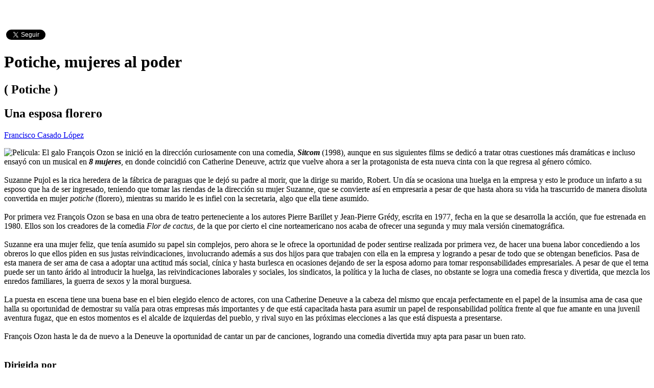

--- FILE ---
content_type: text/html; charset=UTF-8
request_url: https://criticalia.com/pelicula/potiche-mujeres-al-poder
body_size: 6201
content:
<!DOCTYPE html>
<html lang="es">
<head>
<!-- Google tag (gtag.js) -->
<script async src="https://www.googletagmanager.com/gtag/js?id=G-J8WRLRFTKR"></script>
<script>
  window.dataLayer = window.dataLayer || [];
  function gtag(){dataLayer.push(arguments);}
  gtag('js', new Date());

  gtag('config', 'G-J8WRLRFTKR');
</script>

	<meta http-equiv="X-UA-Compatible" content="IE=edge"> 
    <meta charset="utf-8">
    <title>Potiche, mujeres al poder - Criticalia.com</title>
<meta name="viewport" content="width=device-width, initial-scale=1">
<meta name="keywords" content="Potiche, mujeres al poder, crítica pelicula, crítica, pelicula, review, reseña, François Ozon, Catherine Deneuve, Fabrice Luchini, Gérard Depardieu, Sergi López, Comedia" />
<meta name="description" content="Crítica de Potiche, mujeres al poder (Potiche, 2010). Pelicula de François Ozon. Intérpretes: Catherine Deneuve, Fabrice Luchini, Gérard Depardieu, Serg" />
<meta name="author" content="Francisco Casado López" />
<link href="https://criticalia.com/pelicula/potiche-mujeres-al-poder" rel="canonical" />
<meta name="og:url" content="https://criticalia.com/pelicula/potiche-mujeres-al-poder" />
<meta name="og:image" content="https://criticalia.com/assets/images/cartel/potiche.jpg" />
<meta name="og:description" content="Critica de la pelicula Potiche, mujeres al poder" />
<meta name="og:type" content="movie" />
<meta name="og:site_name" content="http://www.criticalia.com" />
<meta name="" content="https://criticalia.com/pelicula/potiche-mujeres-al-poder" />
    <meta name="apple-mobile-web-app-title" content="Criticalia.com">
    <meta name="google-site-verification" content="y8TLi3goUPSbtDkeQSB3YeyuRfv42wQxou7fTGnNo2Y" />
    <link rel="apple-touch-icon-precomposed" href="apple-touch-icon-precomposed.png"/>
    <link rel="apple-touch-icon" sizes="72x72" href="apple-touch-icon-precomposed.png"/>
    <link rel="apple-touch-icon" sizes="114x114" href="apple-touch-icon-precomposed.png"/>
    <link rel="shortcut icon" href="apple-touch-icon-precomposed.png" type="image/png" />
    <link href="https://fonts.googleapis.com/css?family=Lato" rel="stylesheet" type="text/css" />
    
    <style>
        body {
            padding-top: 50px;
            padding-bottom: 20px;
        }
    </style>
    <link href="https://criticalia.com/assets/cache/base.1528132609.css" rel="stylesheet">
</head>
<body>

<div class="container">

    <div class="social pull-right">
    <div id="fb-root"></div>
    <script>(function(d, s, id) {
      var js, fjs = d.getElementsByTagName(s)[0];
      if (d.getElementById(id)) return;
      js = d.createElement(s); js.id = id;
      js.src = "https://connect.facebook.net/es_ES/sdk.js#xfbml=1&appId=114454811952194&version=v2.0";
      fjs.parentNode.insertBefore(js, fjs);
    }(document, 'script', 'facebook-jssdk'));</script>
    <script>!function(d,s,id){var js,fjs=d.getElementsByTagName(s)[0];if(!d.getElementById(id)){js=d.createElement(s);js.id=id;js.src="https://platform.twitter.com/widgets.js";fjs.parentNode.insertBefore(js,fjs);}}(document,"script","twitter-wjs");</script>
    <div class="fb-like" data-href="https://www.facebook.com/criticalia/" data-layout="button_count" data-action="like" data-show-faces="false" data-share="false"></div>
    <a href="https://twitter.com/criticalia" class="twitter-follow-button"  	data-show-screen-name="false" data-show-count="true" data-lang="es">@criticalia</a>
</div>

	<div class="bs-docs-section clearfix" itemscope itemtype="http://schema.org/Movie" itemref="_image2  _director3  _actor4 _actor5 _actor6 _actor7">
    <div class="row">
        <div class="col-md-12 col-lg-12">
           <div class="page-header">
               <h1 itemprop="name">Potiche, mujeres al poder</h1>
                            <h2 class="vo"> ( Potiche ) </h2>
                       </div>
           <div class="page-header">
            <h2>Una esposa florero</h2>
            <span class="calificacion pull-right"><a href="https://criticalia.com/calificacion/interesante" class="tool-tip" title="Interesante" data-toggle="tooltip"><i class="fa fa-star"></i><i class="fa fa-star"></i></a></span>
            </div>
         </div>

    </div>
    <div class="row">
        <div class="col-md-9">
            <div class="item-wrap">
                <p>
                    <a href="https://criticalia.com/autor/francisco-casado-lopez"><span itemprop="author" itemscope itemtype="http://schema.org/Person"><span itemprop="name">Francisco Casado López</span></span></a>                    <meta itemprop="datePublished" content="2011-04-15T15:58:18+0200">
                    </p>
                <span class="pull-left img-left img-cartel">
                    <img src="https://criticalia.com/assets/images/cartel/potiche.jpg" id="_image2" itemprop="image" class="img-responsive" alt="Pelicula: " />                </span>
                <span >
                    El galo Fran&ccedil;ois Ozon se inici&oacute; en la direcci&oacute;n curiosamente con una comedia, <em><strong>Sitcom </strong></em>(1998), aunque en sus siguientes films se dedic&oacute; a tratar otras cuestiones m&aacute;s dram&aacute;ticas e incluso ensay&oacute; con un musical en <strong><em>8 mujeres</em></strong>, en donde coincidi&oacute; con Catherine Deneuve, actriz que vuelve ahora a ser la protagonista de esta nueva cinta con la que regresa al g&eacute;nero c&oacute;mico.<br /><br />
Suzanne Pujol es la rica heredera de la f&aacute;brica de paraguas que le dej&oacute; su padre al morir, que la dirige su marido, Robert. Un d&iacute;a se ocasiona una huelga en la empresa y esto le produce un infarto a su esposo que ha de ser ingresado, teniendo que tomar las riendas de la direcci&oacute;n su mujer Suzanne, que se convierte as&iacute; en empresaria a pesar de que hasta ahora su vida ha trascurrido de manera disoluta convertida en mujer <em>potiche </em>(florero), mientras su marido le es infiel con la secretaria, algo que ella tiene asumido.<br /><br />
Por primera vez Fran&ccedil;ois Ozon se basa en una obra de teatro perteneciente a los autores Pierre Barillet y Jean-Pierre Gr&eacute;dy, escrita en 1977, fecha en la que se desarrolla la acci&oacute;n, que fue estrenada en 1980. Ellos son los creadores de la comedia <em>Flor de cactus</em>, de la que por cierto el cine norteamericano nos acaba de ofrecer una segunda y muy mala versi&oacute;n cinematogr&aacute;fica.<br /><br />
Suzanne era una mujer feliz, que ten&iacute;a asumido su papel sin complejos, pero ahora se le ofrece la oportunidad de poder sentirse realizada por primera vez, de hacer una buena labor concediendo a los obreros lo que ellos piden en sus justas reivindicaciones, involucrando adem&aacute;s a sus dos hijos para que trabajen con ella en la empresa y logrando a pesar de todo que se obtengan beneficios. Pasa de esta manera de ser ama de casa a adoptar una actitud m&aacute;s social, c&iacute;nica y hasta burlesca en ocasiones dejando de ser la esposa adorno para tomar responsabilidades empresariales. A pesar de que el tema puede ser un tanto &aacute;rido al introducir la huelga, las reivindicaciones laborales y sociales, los sindicatos, la pol&iacute;tica y la lucha de clases, no obstante se logra una comedia fresca y divertida, que mezcla los enredos familiares, la guerra de sexos y la moral burguesa.<br /><br />
La puesta en escena tiene una buena base en el bien elegido elenco de actores, con una Catherine Deneuve a la cabeza del mismo que encaja perfectamente en el papel de la insumisa ama de casa que halla su oportunidad de demostrar su val&iacute;a para otras empresas m&aacute;s importantes y de que est&aacute; capacitada hasta para asumir un papel de responsabilidad pol&iacute;tica frente al que fue amante en una juvenil aventura fugaz, que en estos momentos es el alcalde de izquierdas del pueblo, y rival suyo en las pr&oacute;ximas elecciones a las que est&aacute; dispuesta a presentarse.<br /><br />
Fran&ccedil;ois Ozon hasta le da de nuevo a la Deneuve la oportunidad de cantar un par de canciones, logrando una comedia divertida muy apta para pasar un buen rato.                </span><br />
                <div class="fb-comments col-md-12 col-lg-12" data-href="https://criticalia.com/pelicula/potiche-mujeres-al-poder" data-num-posts="3" data-width="100%"></div>


            </div>

        </div>
        <div class="col-md-3">
            <div class="panel panel-primary">
                <div class="panel-heading">
                    <h3 class="panel-title">Dirigida por</h3>
                </div>
                <div class="panel-body">
                
                    <p><span id="_director3" itemprop="director" itemscope itemtype="http://schema.org/Person"><span itemprop="name"><a href="https://criticalia.com/director/francois-ozon">François Ozon</a></span></span></p>


                                </div>
            </div>
             <div class="panel panel-primary">
                <div class="panel-heading">
                    <h3 class="panel-title">Interpretada por</h3>
                </div>
                <div class="panel-body">
                                    <p><span id="_actor4" itemprop="actor" itemscope itemtype="http://schema.org/Person"><span itemprop="name"><a href="https://criticalia.com/actor/catherine-deneuve">Catherine Deneuve</a></span></span></p>
                                    <p><span id="_actor5" itemprop="actor" itemscope itemtype="http://schema.org/Person"><span itemprop="name"><a href="https://criticalia.com/actor/fabrice-luchini">Fabrice Luchini</a></span></span></p>
                                    <p><span id="_actor6" itemprop="actor" itemscope itemtype="http://schema.org/Person"><span itemprop="name"><a href="https://criticalia.com/actor/gerard-depardieu">Gérard Depardieu</a></span></span></p>
                                    <p><span id="_actor7" itemprop="actor" itemscope itemtype="http://schema.org/Person"><span itemprop="name"><a href="https://criticalia.com/actor/sergi-lopez">Sergi López</a></span></span></p>
                                </div>
            </div>
             <div class="panel panel-primary">
                <div class="panel-heading">
                    <h3 class="panel-title">Género</h3>
                </div>
                <div class="panel-body">

                    <p><a href="https://criticalia.com/genero/comedia">Comedia</a> </p>

                </div>
            </div>
            <div class="panel panel-primary">
                <div class="panel-heading">
                    <h3 class="panel-title">Nacionalidad</h3>
                </div>
                <div class="panel-body">
                                    <p><a href="https://criticalia.com/nacionalidad/francia">Francia</a></p>
                                </div>
            </div>
            <div class="panel panel-primary">
                <div class="panel-heading">
                    <h3 class="panel-title">Duración</h3>
                </div>
                <div class="panel-body">

                    <p>98' </p>

                </div>
            </div>
            <div class="panel panel-primary">
                <div class="panel-heading">
                    <h3 class="panel-title">Año de producción</h3>
                </div>
                <div class="panel-body">

                    <p><a href="https://criticalia.com/ano/2010">2010</a>  </p>

                </div>
            </div>
                
        </div>
    </div>
</div>
<div class="reviewRating">
 <div itemprop="review" itemscope itemtype="http://schema.org/Review">
    <span itemprop="name">Potiche, mujeres al poder</span> -
    by <span itemprop="author">Francisco Casado López</span>,
    <meta itemprop="itemReviewed" content="https://criticalia.com/pelicula/potiche-mujeres-al-poder" />
    <meta itemprop="datePublished" content="2011-04-15 03:58:18 PM">Apr 15, 2011    
        <div itemprop="reviewRating" itemscope itemtype="http://schema.org/Rating">
            <meta itemprop="worstRating" content="0" />
            <span itemprop="ratingValue" class="vb">2</span> /
            <span itemprop="bestRating" class="vb">5</span> stars
        </div>
    </div>
    <span itemprop="description">Una esposa florero</span>
  </div>
	<footer class="bs-footer">
    <p>&copy; <a href="https://www.webbin-design.com" target="_blank"  rel="noopener noreferrer">Webbin' Design</a> 2026<span class="pull-right">A día de hoy Criticalia posee un acervo de 6340 pel&iacute;culas, 177 series  y 904 articulos &nbsp;</span> </p>
</footer>
   
    <div class="row" id="cookie_message" style="border-top:solid 1px #E7E7E7;background-color:#FDFDFD;padding:20px;">
    <div class="col-md-11">

        <span class="cmessage"><h4>Uso de cookies</h4>
Este sitio web utiliza cookies para que usted tenga la mejor experiencia de usuario. Si continúa navegando está dando su consentimiento para la aceptación de las mencionadas cookies y la aceptación de nuestra <a href="https://criticalia.com/politica">política de cookies</a>, pinche el enlace para mayor información.
        <p><a href="javascript:void(0);" onclick="ckBlocks.setHidden();" span class="label label-success">Cerrar</a></p>
        </span>

    </div>
</div>
</div>
    <script>
        ckBlocks.checkCookie();
    </script><header class="navbar navbar-inverse navbar-fixed-top bs-docs-nav">


<div class="container">
        <div class="navbar-header">
            <button type="button" class="navbar-toggle" data-toggle="collapse" data-target="#navbar-main">
              <span class="icon-bar"></span>
              <span class="icon-bar"></span>
              <span class="icon-bar"></span>
            </button>
            <a class="navbar-brand" href="https://criticalia.com/">Criticalia.com</a>
        </div>
        <div class="navbar-collapse collapse " id="navbar-main">
            <ul class="nav navbar-nav">
                <li class="dropdown" id="menu-pelicula">
                    <a href="#" class="dropdown-toggle" data-toggle="dropdown">Peliculas <b class="caret"></b></a>
                    <ul class="dropdown-menu">
                                            <li><a href="https://criticalia.com/pelicula/rental-family-familia-de-alquiler">Rental family (Familia de alquiler)</a></li>
                                            <li><a href="https://criticalia.com/pelicula/back-to-black">Back to black</a></li>
                                            <li><a href="https://criticalia.com/pelicula/el-jockey">El jockey</a></li>
                                            <li><a href="https://criticalia.com/pelicula/evasion-o-victoria">Evasión o victoria</a></li>
                                            <li><a href="https://criticalia.com/pelicula/una-batalla-tras-otra">Una batalla tras otra</a></li>
                                            <li><a href="https://criticalia.com/pelicula/al-final-de-la-escapada">Al final de la escapada</a></li>
                                            <li><a href="https://criticalia.com/pelicula/nouvelle-vague">Nouvelle Vague</a></li>
                                            <li><a href="https://criticalia.com/pelicula/la-gran-aventura-de-silvia">La gran aventura de Silvia</a></li>
                                            <li><a href="https://criticalia.com/pelicula/un-juego-de-tres">Un juego de tres</a></li>
                                            <li><a href="https://criticalia.com/pelicula/los-rose">Los Rose</a></li>
                                            <li><a href="https://criticalia.com/pelicula/los-jovenes-salvajes">Los jóvenes salvajes</a></li>
                                            <li><a href="https://criticalia.com/pelicula/father-mother-sister-brother">Father Mother Sister Brother</a></li>
                                            <li><a href="https://criticalia.com/pelicula/rondallas">Rondallas</a></li>
                                            <li><a href="https://criticalia.com/pelicula/los-pecadores">Los pecadores</a></li>
                                            <li><a href="https://criticalia.com/pelicula/13-dias-13-noches">13 días, 13 noches</a></li>
                                        </ul>
                </li>          
                <li class="dropdown" id="menu-serie">
                    <a href="#" class="dropdown-toggle" data-toggle="dropdown">Series <b class="caret"></b></a>
                    <ul class="dropdown-menu">
                                            <li><a href="https://criticalia.com/serie/yakarta">Yakarta</a></li>
                                            <li><a href="https://criticalia.com/serie/indomable">Indomable</a></li>
                                            <li><a href="https://criticalia.com/serie/maria-antonieta">María Antonieta</a></li>
                                            <li><a href="https://criticalia.com/serie/inspectora-ellis">Inspectora Ellis</a></li>
                                            <li><a href="https://criticalia.com/serie/anatomia-de-un-instante">Anatomía de un instante</a></li>
                                            <li><a href="https://criticalia.com/serie/dos-tumbas">Dos tumbas</a></li>
                                            <li><a href="https://criticalia.com/serie/el-refugio-atomico">El refugio atómico</a></li>
                                            <li><a href="https://criticalia.com/serie/detective-toure">Detective Touré</a></li>
                                            <li><a href="https://criticalia.com/serie/el-eternauta">El eternauta</a></li>
                                            <li><a href="https://criticalia.com/serie/matlock">Matlock</a></li>
                                            <li><a href="https://criticalia.com/serie/los-crimenes-de-are">Los crímenes de Are</a></li>
                                            <li><a href="https://criticalia.com/serie/the-gentlemen-la-serie">The gentlemen: la serie</a></li>
                                            <li><a href="https://criticalia.com/serie/legado">Legado</a></li>
                                            <li><a href="https://criticalia.com/serie/el-caso-del-sambre">El caso del Sambre</a></li>
                                            <li><a href="https://criticalia.com/serie/normal-people">Normal people</a></li>
                                        </ul>
                </li>
                <li class="dropdown">
                    <a href="#" class="dropdown-toggle" data-toggle="dropdown">Archivo<b class="caret"></b></a>
                    <ul class="dropdown-menu">
                       <li><a href="https://criticalia.com/peliculas">Películas</a></li>
                       <li><a href="https://criticalia.com/series">Series</a></li>
                       <li><a href="https://criticalia.com/interpretes">Intérpretes</a></li>
                       <li><a href="https://criticalia.com/directores">Directores</a></li>
                       <li><a href="https://criticalia.com/creadores">Creadores</a></li>
                       <li><a href="https://criticalia.com/productoras">Productoras</a></li>
                       <li><a href="https://criticalia.com/anos">Año</a></li>
                       <li><a href="https://criticalia.com/autores">Autores</a></li>
                       <li><a href="https://criticalia.com/calificaciones">Calificación</a></li>
                       <li><a href="https://criticalia.com/generos">Género</a></li>
                       <li><a href="https://criticalia.com/nacionalidades">Nacionalidad</a></li>
                    </ul>
                </li>
                <li class="dropdown" id="menu-articulo">
                    <a href="#" class="dropdown-toggle" data-toggle="dropdown">Articulos <b class="caret"></b></a>
                    <ul class="dropdown-menu">
                                            <li><a href="https://criticalia.com/articulo/en-el-175-aniversario-del-nacimiento-de-rl-stevenson-sus-narraciones-mas-versionadas-en-el-audiovisual-la-isla-del-tesoro-iv">En el 175 aniversario del nacimiento de R.L. Stevenson: sus narraciones más versionadas en el audiovisual. "La isla del tesoro" (IV)</a></li>
                                            <li><a href="https://criticalia.com/articulo/lo-mejor-del-cine-en-2025-usa-asia-y-latinoamerica-y-ii">Lo mejor del cine en 2025: USA, Asia y Latinoamérica (y II)</a></li>
                                            <li><a href="https://criticalia.com/articulo/lo-mejor-del-cine-en-2025-espana-y-resto-de-europa-i">Lo mejor del cine en 2025: España y resto de Europa (I)</a></li>
                                            <li><a href="https://criticalia.com/articulo/en-el-175-aniversario-del-nacimiento-de-rl-stevenson-sus-narraciones-mas-versionadas-en-el-audiovisual-el-extrano-caso-del-dr-jekyll-y-el-senor-hyde-1971-2025-iii">En el 175 aniversario del nacimiento de R.L. Stevenson: sus narraciones más versionadas en el audiovisual. "El extraño caso del Dr. Jekyll y el señor Hyde" (1971-2025) (III)</a></li>
                                            <li><a href="https://criticalia.com/articulo/38-premios-asecan-golpes-de-una-anatomia-libre">38 Premios ASECAN: Golpes de una anatomía libre</a></li>
                                            <li><a href="https://criticalia.com/articulo/en-el-175-aniversario-del-nacimiento-de-rl-stevenson-sus-narraciones-mas-versionadas-en-el-audiovisual-el-extrano-caso-del-dr-jekyll-y-el-senor-hyde-1908-1969-ii">En el 175 aniversario del nacimiento de R.L. Stevenson: sus narraciones más versionadas en el audiovisual. "El extraño caso del Dr. Jekyll y el señor Hyde" (1908-1969) (II)</a></li>
                                            <li><a href="https://criticalia.com/articulo/generacion-del-27-homenaje-literario-a-charlot-en-el-cine-club-espanol-y-v">Generación del 27: Homenaje literario a Charlot en el Cine-club Español (y V)</a></li>
                                            <li><a href="https://criticalia.com/articulo/generacion-del-27-homenaje-literario-a-charlot-en-el-cine-club-espanol-iv">Generación del 27: Homenaje literario a Charlot en el Cine-club Español (IV)</a></li>
                                            <li><a href="https://criticalia.com/articulo/generacion-del-27-homenaje-literario-a-charlot-en-el-cine-club-espanol-iii">Generación del 27: Homenaje literario a Charlot en el Cine-club Español (III)</a></li>
                                            <li><a href="https://criticalia.com/articulo/generacion-del-27-homenaje-literario-a-charlot-en-el-cine-club-espanol-ii">Generación del 27: Homenaje literario a Charlot en el Cine-club Español (II)</a></li>
                                            <li class="divider"></li>
                        <li><a href="https://criticalia.com/articulos/">Todos</a></li>
                    </ul>
                </li>
                <li class="dropdown">
                     <a href="#" class="dropdown-toggle" data-toggle="dropdown">Comunicación <b class="caret"></b></a>
                     <ul class="dropdown-menu">
                        <li><a href="https://criticalia.com/contacto">Contacto</a></li>
                        <li class="divider"></li>
                        <li><a href="https://criticalia.com/maillist/">Newsletter</a></li>
                        <li><a href="https://criticalia.com/criticalia.xml">RSS Feed</a></li>
                        <!-- <li><a href="#">REST Service</a></li> //-->
                    </ul>
                </li>
            </ul>
             <form class="navbar-form navbar-right" method="post" role="search" action="/busqueda/" id="busqueda"  data-parsley-validate="" novalidate>
              <div class="form-group">
                <input type="text" class="form-control" id="term" name="term" placeholder="Titulo" required minlength="4">
              </div>
              <button type="submit" class="btn btn-default" id="busca">Buscar</button>
            </form>
        </div>
    </div>
</header>
    <script src="https://criticalia.com/assets/cache/bottom.1560575655.js"></script>
        	    <!-- Start of StatCounter Code for Default Guide -->
<script>
var sc_project=6862900; 
var sc_invisible=1; 
var sc_security="c3bd715f"; 
</script>
<script src="https://www.statcounter.com/counter/counter.js"  crossorigin="anonymous"></script>
<noscript><div class="statcounter"><a title="web analytics"
href="https://statcounter.com/" target="_blank"><img
class="statcounter"
src="https://c.statcounter.com/6862900/0/c3bd715f/1/"
alt="web analytics"></a></div></noscript>
</body>
</html>
